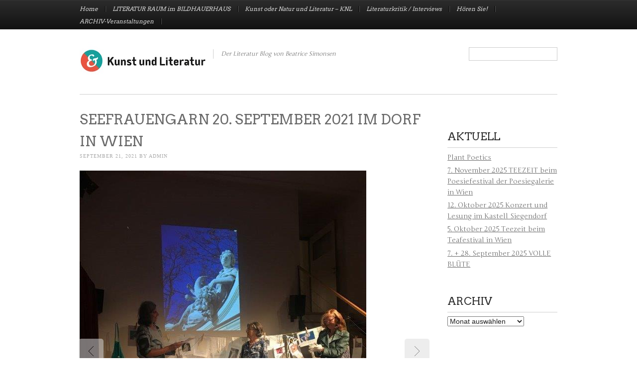

--- FILE ---
content_type: text/html; charset=UTF-8
request_url: https://www.kunstundliteratur.at/veranstaltungen/seefrauengarn-20-september-2021-im-dorf/
body_size: 11079
content:
<!DOCTYPE html>
<html lang="de">
<head>
<meta charset="UTF-8" />
<meta name="viewport" content="width=device-width" />
<title>Seefrauengarn 20. September 2021 im Dorf in Wien | Kunst und Literatur</title>
<link rel="profile" href="http://gmpg.org/xfn/11" />
<link rel="pingback" href="https://www.kunstundliteratur.at/xmlrpc.php" />

<!--[if lt IE 9]>
<script src="https://www.kunstundliteratur.at/wp-content/themes/reportage/js/html5.js" type="text/javascript"></script>
<![endif]-->

<meta name='robots' content='max-image-preview:large' />
<link rel='dns-prefetch' href='//fonts.googleapis.com' />
<link rel="alternate" type="application/rss+xml" title="Kunst und Literatur &raquo; Feed" href="https://www.kunstundliteratur.at/feed/" />
<link rel="alternate" type="application/rss+xml" title="Kunst und Literatur &raquo; Kommentar-Feed" href="https://www.kunstundliteratur.at/comments/feed/" />
<link rel="alternate" title="oEmbed (JSON)" type="application/json+oembed" href="https://www.kunstundliteratur.at/wp-json/oembed/1.0/embed?url=https%3A%2F%2Fwww.kunstundliteratur.at%2Fveranstaltungen%2Fseefrauengarn-20-september-2021-im-dorf%2F" />
<link rel="alternate" title="oEmbed (XML)" type="text/xml+oembed" href="https://www.kunstundliteratur.at/wp-json/oembed/1.0/embed?url=https%3A%2F%2Fwww.kunstundliteratur.at%2Fveranstaltungen%2Fseefrauengarn-20-september-2021-im-dorf%2F&#038;format=xml" />
<style id='wp-img-auto-sizes-contain-inline-css' type='text/css'>
img:is([sizes=auto i],[sizes^="auto," i]){contain-intrinsic-size:3000px 1500px}
/*# sourceURL=wp-img-auto-sizes-contain-inline-css */
</style>
<link rel='stylesheet' id='jqueri_ui-css' href='https://www.kunstundliteratur.at/wp-content/plugins/player/js/jquery-ui.css?ver=6.9' type='text/css' media='all' />
<style id='wp-emoji-styles-inline-css' type='text/css'>

	img.wp-smiley, img.emoji {
		display: inline !important;
		border: none !important;
		box-shadow: none !important;
		height: 1em !important;
		width: 1em !important;
		margin: 0 0.07em !important;
		vertical-align: -0.1em !important;
		background: none !important;
		padding: 0 !important;
	}
/*# sourceURL=wp-emoji-styles-inline-css */
</style>
<style id='wp-block-library-inline-css' type='text/css'>
:root{--wp-block-synced-color:#7a00df;--wp-block-synced-color--rgb:122,0,223;--wp-bound-block-color:var(--wp-block-synced-color);--wp-editor-canvas-background:#ddd;--wp-admin-theme-color:#007cba;--wp-admin-theme-color--rgb:0,124,186;--wp-admin-theme-color-darker-10:#006ba1;--wp-admin-theme-color-darker-10--rgb:0,107,160.5;--wp-admin-theme-color-darker-20:#005a87;--wp-admin-theme-color-darker-20--rgb:0,90,135;--wp-admin-border-width-focus:2px}@media (min-resolution:192dpi){:root{--wp-admin-border-width-focus:1.5px}}.wp-element-button{cursor:pointer}:root .has-very-light-gray-background-color{background-color:#eee}:root .has-very-dark-gray-background-color{background-color:#313131}:root .has-very-light-gray-color{color:#eee}:root .has-very-dark-gray-color{color:#313131}:root .has-vivid-green-cyan-to-vivid-cyan-blue-gradient-background{background:linear-gradient(135deg,#00d084,#0693e3)}:root .has-purple-crush-gradient-background{background:linear-gradient(135deg,#34e2e4,#4721fb 50%,#ab1dfe)}:root .has-hazy-dawn-gradient-background{background:linear-gradient(135deg,#faaca8,#dad0ec)}:root .has-subdued-olive-gradient-background{background:linear-gradient(135deg,#fafae1,#67a671)}:root .has-atomic-cream-gradient-background{background:linear-gradient(135deg,#fdd79a,#004a59)}:root .has-nightshade-gradient-background{background:linear-gradient(135deg,#330968,#31cdcf)}:root .has-midnight-gradient-background{background:linear-gradient(135deg,#020381,#2874fc)}:root{--wp--preset--font-size--normal:16px;--wp--preset--font-size--huge:42px}.has-regular-font-size{font-size:1em}.has-larger-font-size{font-size:2.625em}.has-normal-font-size{font-size:var(--wp--preset--font-size--normal)}.has-huge-font-size{font-size:var(--wp--preset--font-size--huge)}.has-text-align-center{text-align:center}.has-text-align-left{text-align:left}.has-text-align-right{text-align:right}.has-fit-text{white-space:nowrap!important}#end-resizable-editor-section{display:none}.aligncenter{clear:both}.items-justified-left{justify-content:flex-start}.items-justified-center{justify-content:center}.items-justified-right{justify-content:flex-end}.items-justified-space-between{justify-content:space-between}.screen-reader-text{border:0;clip-path:inset(50%);height:1px;margin:-1px;overflow:hidden;padding:0;position:absolute;width:1px;word-wrap:normal!important}.screen-reader-text:focus{background-color:#ddd;clip-path:none;color:#444;display:block;font-size:1em;height:auto;left:5px;line-height:normal;padding:15px 23px 14px;text-decoration:none;top:5px;width:auto;z-index:100000}html :where(.has-border-color){border-style:solid}html :where([style*=border-top-color]){border-top-style:solid}html :where([style*=border-right-color]){border-right-style:solid}html :where([style*=border-bottom-color]){border-bottom-style:solid}html :where([style*=border-left-color]){border-left-style:solid}html :where([style*=border-width]){border-style:solid}html :where([style*=border-top-width]){border-top-style:solid}html :where([style*=border-right-width]){border-right-style:solid}html :where([style*=border-bottom-width]){border-bottom-style:solid}html :where([style*=border-left-width]){border-left-style:solid}html :where(img[class*=wp-image-]){height:auto;max-width:100%}:where(figure){margin:0 0 1em}html :where(.is-position-sticky){--wp-admin--admin-bar--position-offset:var(--wp-admin--admin-bar--height,0px)}@media screen and (max-width:600px){html :where(.is-position-sticky){--wp-admin--admin-bar--position-offset:0px}}

/*# sourceURL=wp-block-library-inline-css */
</style><style id='global-styles-inline-css' type='text/css'>
:root{--wp--preset--aspect-ratio--square: 1;--wp--preset--aspect-ratio--4-3: 4/3;--wp--preset--aspect-ratio--3-4: 3/4;--wp--preset--aspect-ratio--3-2: 3/2;--wp--preset--aspect-ratio--2-3: 2/3;--wp--preset--aspect-ratio--16-9: 16/9;--wp--preset--aspect-ratio--9-16: 9/16;--wp--preset--color--black: #000000;--wp--preset--color--cyan-bluish-gray: #abb8c3;--wp--preset--color--white: #ffffff;--wp--preset--color--pale-pink: #f78da7;--wp--preset--color--vivid-red: #cf2e2e;--wp--preset--color--luminous-vivid-orange: #ff6900;--wp--preset--color--luminous-vivid-amber: #fcb900;--wp--preset--color--light-green-cyan: #7bdcb5;--wp--preset--color--vivid-green-cyan: #00d084;--wp--preset--color--pale-cyan-blue: #8ed1fc;--wp--preset--color--vivid-cyan-blue: #0693e3;--wp--preset--color--vivid-purple: #9b51e0;--wp--preset--gradient--vivid-cyan-blue-to-vivid-purple: linear-gradient(135deg,rgb(6,147,227) 0%,rgb(155,81,224) 100%);--wp--preset--gradient--light-green-cyan-to-vivid-green-cyan: linear-gradient(135deg,rgb(122,220,180) 0%,rgb(0,208,130) 100%);--wp--preset--gradient--luminous-vivid-amber-to-luminous-vivid-orange: linear-gradient(135deg,rgb(252,185,0) 0%,rgb(255,105,0) 100%);--wp--preset--gradient--luminous-vivid-orange-to-vivid-red: linear-gradient(135deg,rgb(255,105,0) 0%,rgb(207,46,46) 100%);--wp--preset--gradient--very-light-gray-to-cyan-bluish-gray: linear-gradient(135deg,rgb(238,238,238) 0%,rgb(169,184,195) 100%);--wp--preset--gradient--cool-to-warm-spectrum: linear-gradient(135deg,rgb(74,234,220) 0%,rgb(151,120,209) 20%,rgb(207,42,186) 40%,rgb(238,44,130) 60%,rgb(251,105,98) 80%,rgb(254,248,76) 100%);--wp--preset--gradient--blush-light-purple: linear-gradient(135deg,rgb(255,206,236) 0%,rgb(152,150,240) 100%);--wp--preset--gradient--blush-bordeaux: linear-gradient(135deg,rgb(254,205,165) 0%,rgb(254,45,45) 50%,rgb(107,0,62) 100%);--wp--preset--gradient--luminous-dusk: linear-gradient(135deg,rgb(255,203,112) 0%,rgb(199,81,192) 50%,rgb(65,88,208) 100%);--wp--preset--gradient--pale-ocean: linear-gradient(135deg,rgb(255,245,203) 0%,rgb(182,227,212) 50%,rgb(51,167,181) 100%);--wp--preset--gradient--electric-grass: linear-gradient(135deg,rgb(202,248,128) 0%,rgb(113,206,126) 100%);--wp--preset--gradient--midnight: linear-gradient(135deg,rgb(2,3,129) 0%,rgb(40,116,252) 100%);--wp--preset--font-size--small: 13px;--wp--preset--font-size--medium: 20px;--wp--preset--font-size--large: 36px;--wp--preset--font-size--x-large: 42px;--wp--preset--spacing--20: 0.44rem;--wp--preset--spacing--30: 0.67rem;--wp--preset--spacing--40: 1rem;--wp--preset--spacing--50: 1.5rem;--wp--preset--spacing--60: 2.25rem;--wp--preset--spacing--70: 3.38rem;--wp--preset--spacing--80: 5.06rem;--wp--preset--shadow--natural: 6px 6px 9px rgba(0, 0, 0, 0.2);--wp--preset--shadow--deep: 12px 12px 50px rgba(0, 0, 0, 0.4);--wp--preset--shadow--sharp: 6px 6px 0px rgba(0, 0, 0, 0.2);--wp--preset--shadow--outlined: 6px 6px 0px -3px rgb(255, 255, 255), 6px 6px rgb(0, 0, 0);--wp--preset--shadow--crisp: 6px 6px 0px rgb(0, 0, 0);}:where(.is-layout-flex){gap: 0.5em;}:where(.is-layout-grid){gap: 0.5em;}body .is-layout-flex{display: flex;}.is-layout-flex{flex-wrap: wrap;align-items: center;}.is-layout-flex > :is(*, div){margin: 0;}body .is-layout-grid{display: grid;}.is-layout-grid > :is(*, div){margin: 0;}:where(.wp-block-columns.is-layout-flex){gap: 2em;}:where(.wp-block-columns.is-layout-grid){gap: 2em;}:where(.wp-block-post-template.is-layout-flex){gap: 1.25em;}:where(.wp-block-post-template.is-layout-grid){gap: 1.25em;}.has-black-color{color: var(--wp--preset--color--black) !important;}.has-cyan-bluish-gray-color{color: var(--wp--preset--color--cyan-bluish-gray) !important;}.has-white-color{color: var(--wp--preset--color--white) !important;}.has-pale-pink-color{color: var(--wp--preset--color--pale-pink) !important;}.has-vivid-red-color{color: var(--wp--preset--color--vivid-red) !important;}.has-luminous-vivid-orange-color{color: var(--wp--preset--color--luminous-vivid-orange) !important;}.has-luminous-vivid-amber-color{color: var(--wp--preset--color--luminous-vivid-amber) !important;}.has-light-green-cyan-color{color: var(--wp--preset--color--light-green-cyan) !important;}.has-vivid-green-cyan-color{color: var(--wp--preset--color--vivid-green-cyan) !important;}.has-pale-cyan-blue-color{color: var(--wp--preset--color--pale-cyan-blue) !important;}.has-vivid-cyan-blue-color{color: var(--wp--preset--color--vivid-cyan-blue) !important;}.has-vivid-purple-color{color: var(--wp--preset--color--vivid-purple) !important;}.has-black-background-color{background-color: var(--wp--preset--color--black) !important;}.has-cyan-bluish-gray-background-color{background-color: var(--wp--preset--color--cyan-bluish-gray) !important;}.has-white-background-color{background-color: var(--wp--preset--color--white) !important;}.has-pale-pink-background-color{background-color: var(--wp--preset--color--pale-pink) !important;}.has-vivid-red-background-color{background-color: var(--wp--preset--color--vivid-red) !important;}.has-luminous-vivid-orange-background-color{background-color: var(--wp--preset--color--luminous-vivid-orange) !important;}.has-luminous-vivid-amber-background-color{background-color: var(--wp--preset--color--luminous-vivid-amber) !important;}.has-light-green-cyan-background-color{background-color: var(--wp--preset--color--light-green-cyan) !important;}.has-vivid-green-cyan-background-color{background-color: var(--wp--preset--color--vivid-green-cyan) !important;}.has-pale-cyan-blue-background-color{background-color: var(--wp--preset--color--pale-cyan-blue) !important;}.has-vivid-cyan-blue-background-color{background-color: var(--wp--preset--color--vivid-cyan-blue) !important;}.has-vivid-purple-background-color{background-color: var(--wp--preset--color--vivid-purple) !important;}.has-black-border-color{border-color: var(--wp--preset--color--black) !important;}.has-cyan-bluish-gray-border-color{border-color: var(--wp--preset--color--cyan-bluish-gray) !important;}.has-white-border-color{border-color: var(--wp--preset--color--white) !important;}.has-pale-pink-border-color{border-color: var(--wp--preset--color--pale-pink) !important;}.has-vivid-red-border-color{border-color: var(--wp--preset--color--vivid-red) !important;}.has-luminous-vivid-orange-border-color{border-color: var(--wp--preset--color--luminous-vivid-orange) !important;}.has-luminous-vivid-amber-border-color{border-color: var(--wp--preset--color--luminous-vivid-amber) !important;}.has-light-green-cyan-border-color{border-color: var(--wp--preset--color--light-green-cyan) !important;}.has-vivid-green-cyan-border-color{border-color: var(--wp--preset--color--vivid-green-cyan) !important;}.has-pale-cyan-blue-border-color{border-color: var(--wp--preset--color--pale-cyan-blue) !important;}.has-vivid-cyan-blue-border-color{border-color: var(--wp--preset--color--vivid-cyan-blue) !important;}.has-vivid-purple-border-color{border-color: var(--wp--preset--color--vivid-purple) !important;}.has-vivid-cyan-blue-to-vivid-purple-gradient-background{background: var(--wp--preset--gradient--vivid-cyan-blue-to-vivid-purple) !important;}.has-light-green-cyan-to-vivid-green-cyan-gradient-background{background: var(--wp--preset--gradient--light-green-cyan-to-vivid-green-cyan) !important;}.has-luminous-vivid-amber-to-luminous-vivid-orange-gradient-background{background: var(--wp--preset--gradient--luminous-vivid-amber-to-luminous-vivid-orange) !important;}.has-luminous-vivid-orange-to-vivid-red-gradient-background{background: var(--wp--preset--gradient--luminous-vivid-orange-to-vivid-red) !important;}.has-very-light-gray-to-cyan-bluish-gray-gradient-background{background: var(--wp--preset--gradient--very-light-gray-to-cyan-bluish-gray) !important;}.has-cool-to-warm-spectrum-gradient-background{background: var(--wp--preset--gradient--cool-to-warm-spectrum) !important;}.has-blush-light-purple-gradient-background{background: var(--wp--preset--gradient--blush-light-purple) !important;}.has-blush-bordeaux-gradient-background{background: var(--wp--preset--gradient--blush-bordeaux) !important;}.has-luminous-dusk-gradient-background{background: var(--wp--preset--gradient--luminous-dusk) !important;}.has-pale-ocean-gradient-background{background: var(--wp--preset--gradient--pale-ocean) !important;}.has-electric-grass-gradient-background{background: var(--wp--preset--gradient--electric-grass) !important;}.has-midnight-gradient-background{background: var(--wp--preset--gradient--midnight) !important;}.has-small-font-size{font-size: var(--wp--preset--font-size--small) !important;}.has-medium-font-size{font-size: var(--wp--preset--font-size--medium) !important;}.has-large-font-size{font-size: var(--wp--preset--font-size--large) !important;}.has-x-large-font-size{font-size: var(--wp--preset--font-size--x-large) !important;}
/*# sourceURL=global-styles-inline-css */
</style>

<style id='classic-theme-styles-inline-css' type='text/css'>
/*! This file is auto-generated */
.wp-block-button__link{color:#fff;background-color:#32373c;border-radius:9999px;box-shadow:none;text-decoration:none;padding:calc(.667em + 2px) calc(1.333em + 2px);font-size:1.125em}.wp-block-file__button{background:#32373c;color:#fff;text-decoration:none}
/*# sourceURL=/wp-includes/css/classic-themes.min.css */
</style>
<link rel='stylesheet' id='style-css' href='https://www.kunstundliteratur.at/wp-content/themes/reportage/style.css?ver=6.9' type='text/css' media='all' />
<link rel='stylesheet' id='flexslider-css' href='https://www.kunstundliteratur.at/wp-content/themes/reportage/js/flexSlider/flexslider.css?ver=6.9' type='text/css' media='all' />
<link rel='stylesheet' id='reportage-google-fonts-css' href='https://fonts.googleapis.com/css?family=Arvo%7CJunge&#038;ver=6.9' type='text/css' media='all' />
<link rel='stylesheet' id='alt-style-css' href='https://www.kunstundliteratur.at/wp-content/themes/reportage/css/clean.css?ver=6.9' type='text/css' media='all' />
<script type="text/javascript" src="https://www.kunstundliteratur.at/wp-includes/js/jquery/jquery.min.js?ver=3.7.1" id="jquery-core-js"></script>
<script type="text/javascript" src="https://www.kunstundliteratur.at/wp-includes/js/jquery/jquery-migrate.min.js?ver=3.4.1" id="jquery-migrate-js"></script>
<script type="text/javascript" src="https://www.kunstundliteratur.at/wp-content/plugins/player/js/jquery-ui.min.js?ver=6.9" id="jquery-ui-js"></script>
<script type="text/javascript" src="https://www.kunstundliteratur.at/wp-content/plugins/player/js/jquery.transit.js?ver=6.9" id="transit-js"></script>
<script type="text/javascript" src="https://www.kunstundliteratur.at/wp-content/plugins/player/js/flash_detect.js?ver=6.9" id="flsh_detect-js"></script>
<script type="text/javascript" src="https://www.kunstundliteratur.at/wp-content/themes/reportage/js/flexSlider/jquery.flexslider-min.js?ver=1.0" id="flexslider-js"></script>
<script type="text/javascript" src="https://www.kunstundliteratur.at/wp-content/themes/reportage/js/flexSlider/flex_js.js?ver=1.0" id="flex_js-js"></script>
<script type="text/javascript" src="https://www.kunstundliteratur.at/wp-content/themes/reportage/js/scripts.js?ver=1.0" id="reportage_scripts-js"></script>
<link rel="https://api.w.org/" href="https://www.kunstundliteratur.at/wp-json/" /><link rel="alternate" title="JSON" type="application/json" href="https://www.kunstundliteratur.at/wp-json/wp/v2/posts/4175" /><link rel="EditURI" type="application/rsd+xml" title="RSD" href="https://www.kunstundliteratur.at/xmlrpc.php?rsd" />
<meta name="generator" content="WordPress 6.9" />
<link rel="canonical" href="https://www.kunstundliteratur.at/veranstaltungen/seefrauengarn-20-september-2021-im-dorf/" />
<link rel='shortlink' href='https://www.kunstundliteratur.at/?p=4175' />
<style>.cpm-map img{ max-width: none !important;box-shadow:none !important;}</style><!-- BeginHeader --><style type="text/css">h1, h2, h3, h4, h5, h6, ul.menu li a { font-family: 'Arvo'; }body, p, textarea, input, h2.site-description { font-family: 'Junge'; }</style><!-- EndHeader --><meta name="ps_configurator" content="thmNm=Reportage;thmVsn=1.0.6;thmFmly=reportage;hd_bgn=BeginHeader;hd_end=EndHeader;ft_bgn=BeginFooter;ft_end=EndFooter;scptInc=https://ajax.googleapis.com/ajax/libs/jquery/1.7.2/jquery.min.js;scptInc=//html5shiv.googlecode.com/svn/trunk/html5.js;scptInc=https://www.kunstundliteratur.at/wp-content/themes/reportage/js/small-menu.js;lnkInc=https://www.kunstundliteratur.at/wp-content/themes/reportage/style.css;lnkInc=https://www.kunstundliteratur.at/wp-content/themes/reportage/css/clean.css" />
<style type="text/css" id="custom-background-css">
body.custom-background { background-color: #ffffff; }
</style>
	</head>

<body class="wp-singular post-template-default single single-post postid-4175 single-format-gallery custom-background wp-theme-reportage browser-chrome single-author has-sidebar">
<!-- BeginHeader -->
<div id="menu-wrap">
	<div id="main-menu" class="container">
		<nav role="navigation" class="site-navigation main-navigation">
			<h1 class="assistive-text">Menu</h1>
			<div class="assistive-text skip-link"><a href="#content" title="Skip to content">Skip to content</a></div>

			<div class="menu-top-menue-container"><ul id="menu-top-menue" class="menu"><li id="menu-item-103" class="menu-item menu-item-type-post_type menu-item-object-page menu-item-103"><a href="https://www.kunstundliteratur.at/home/">Home</a></li>
<li id="menu-item-25" class="menu-item menu-item-type-post_type menu-item-object-page menu-item-25"><a href="https://www.kunstundliteratur.at/literatur-raum-im-bildhauerhaus/">LITERATUR RAUM im BILDHAUERHAUS</a></li>
<li id="menu-item-27" class="menu-item menu-item-type-post_type menu-item-object-page menu-item-27"><a href="https://www.kunstundliteratur.at/knl/">Kunst oder Natur und Literatur &#8211; KNL</a></li>
<li id="menu-item-26" class="menu-item menu-item-type-post_type menu-item-object-page menu-item-26"><a href="https://www.kunstundliteratur.at/literaturkritik/">Literaturkritik / Interviews</a></li>
<li id="menu-item-107" class="menu-item menu-item-type-post_type menu-item-object-page menu-item-107"><a href="https://www.kunstundliteratur.at/links/">Hören Sie!</a></li>
<li id="menu-item-1742" class="menu-item menu-item-type-post_type menu-item-object-page menu-item-1742"><a href="https://www.kunstundliteratur.at/archiv-2/">ARCHIV-Veranstaltungen</a></li>
</ul></div>		</nav>
	</div>
</div>
<div id="page" class="hfeed site container">
		<header id="masthead" class="site-header" role="banner">
		<hgroup>
				<h1 class="site-title">
					<a href="https://www.kunstundliteratur.at/" title="Kunst und Literatur" rel="home">
				    					    	<img class="sitetitle" src="http://www.kunstundliteratur.at/wp-content/uploads/2017/03/Log-Beschn-Kopie2.jpg" alt="Kunst und Literatur" />
				    				    	</a>
			    </h1>
				<h2 id="tagline" class="site-description">Der Literatur Blog von Beatrice Simonsen</h2>
								<div id="searchbar">
            			<form method="get" id="searchform" action="https://www.kunstundliteratur.at/" role="search">
		<label for="s" class="assistive-text">Search</label>
		<input type="text" class="field" name="s" id="s"  />
		<input type="submit" class="submit" name="submit" id="searchsubmit" value="Search" />
	</form>
        		</div>
			<div class="clear"></div>
		</hgroup>

	</header><!-- #masthead .site-header -->

	<div id="main">
	<!-- EndHeader -->	<div id="primary" class="site-content">
		<div id="content" role="main">
			
				<article id="post-4175" class="post-4175 post type-post status-publish format-gallery has-post-thumbnail hentry category-veranstaltungen post_format-post-format-gallery">
	<header class="entry-header">
		<h1 class="entry-title"><a href="https://www.kunstundliteratur.at/veranstaltungen/seefrauengarn-20-september-2021-im-dorf/" title="Permalink to Seefrauengarn 20. September 2021 im Dorf in Wien" rel="bookmark">Seefrauengarn 20. September 2021 im Dorf in Wien</a></h1>

					<div class="entry-meta">
				<a href="https://www.kunstundliteratur.at/veranstaltungen/seefrauengarn-20-september-2021-im-dorf/" title="2:45 p.m." rel="bookmark"><time class="entry-date" datetime="2021-09-21T14:45:32+00:00" pubdate>September 21, 2021</time></a><span class="byline"> by <span class="author vcard"><a class="url fn n" href="https://www.kunstundliteratur.at/author/admin/" title="View all posts by admin" rel="author">admin</a></span></span>			</div><!-- .entry-meta -->
			</header><!-- .entry-header -->
	<div class="post-format-content">
			
	</div><!-- .post-format-content -->

		<div class="entry-content">
		
			<style type='text/css'>
				#gallery-1 {
					margin: auto;
				}
				#gallery-1 .gallery-item {
					float: left;
					margin-top: 10px;
					text-align: center;
					width: 33%;
				}
				#gallery-1 img {
					border: 2px solid #cfcfcf;
				}
				#gallery-1 .gallery-caption {
					margin-left: 0;
				}
			</style>
			<!-- see gallery_shortcode() in wp-includes/media.php -->
		<div id='gallery-1' class='gallery gpp-gallery flexslider galleryid-4175 gallery-columns-3 gallery-size-large'><ul class='slides'><li><a href='https://www.kunstundliteratur.at/veranstaltungen/seefrauengarn-20-september-2021-im-dorf/attachment/img-20210921-wa0011/#main'><img fetchpriority="high" decoding="async" width="576" height="768" src="https://www.kunstundliteratur.at/wp-content/uploads/2021/10/IMG-20210921-WA0011.jpg" class="attachment-large size-large" alt="" /></a></li><li><a href='https://www.kunstundliteratur.at/veranstaltungen/seefrauengarn-20-september-2021-im-dorf/attachment/img-20210921-wa0000/#main'><img decoding="async" width="552" height="768" src="https://www.kunstundliteratur.at/wp-content/uploads/2021/10/IMG-20210921-WA0000.jpg" class="attachment-large size-large" alt="" /></a></li><li><a href='https://www.kunstundliteratur.at/veranstaltungen/seefrauengarn-20-september-2021-im-dorf/attachment/6/#main'><img decoding="async" width="576" height="768" src="https://www.kunstundliteratur.at/wp-content/uploads/2021/10/6.jpg" class="attachment-large size-large" alt="" /></a></li><li><a href='https://www.kunstundliteratur.at/veranstaltungen/seefrauengarn-20-september-2021-im-dorf/attachment/5/#main'><img loading="lazy" decoding="async" width="576" height="768" src="https://www.kunstundliteratur.at/wp-content/uploads/2021/10/5.jpg" class="attachment-large size-large" alt="" /></a></li><li><a href='https://www.kunstundliteratur.at/veranstaltungen/seefrauengarn-20-september-2021-im-dorf/attachment/4/#main'><img loading="lazy" decoding="async" width="576" height="768" src="https://www.kunstundliteratur.at/wp-content/uploads/2021/10/4.jpg" class="attachment-large size-large" alt="" /></a></li><li><a href='https://www.kunstundliteratur.at/veranstaltungen/seefrauengarn-20-september-2021-im-dorf/attachment/3/#main'><img loading="lazy" decoding="async" width="576" height="768" src="https://www.kunstundliteratur.at/wp-content/uploads/2021/10/3.jpg" class="attachment-large size-large" alt="" /></a></li><li><a href='https://www.kunstundliteratur.at/veranstaltungen/seefrauengarn-20-september-2021-im-dorf/attachment/2/#main'><img loading="lazy" decoding="async" width="590" height="768" src="https://www.kunstundliteratur.at/wp-content/uploads/2021/10/2.jpg" class="attachment-large size-large" alt="" /></a></li></ul> <!-- .slides --></div>

<p><strong>Seefrauengarn-Manifest</strong></p>
<p>Spinnst du? Oh ja – immer wieder!</p>
<p>In der Autokorrektur verselbständigen sich die Worte,<br />
aus dem Ort Seebarn wird Seegarn und diese Wortverwandlung<br />
entwickelt ihren eigenen Zauber.</p>
<p>Aus Frauengruppe wird <em>grauenfruppe</em> und auch sie beginnt zu spinnen…</p>
<p>Wir garnen und zwirnen<br />
legen Fäden in allen Farben<br />
in Labyrinthe und wieder heraus<br />
wider die zweifelhaften Heldenerzählungen</p>
<p>&#8230; Seefrauen – das jung lassen wir weg.<br />
Wir sind junge und alte, verdiente Seeheldinnen,<br />
sind zur See gefahren, in Teichen und Meeren geschwommen,<br />
sind aus dem Netz der Meinungen ausgebrochen.<br />
Wir knüpfen ein neues Netz miteinander, untereinander,<br />
laden ein zum Vernetzen:<br />
Seefrauen aller Meere! Schwimmt und vereinigt euch<br />
zu neuen Möglichkeiten! Bildet Kollektive!<br />
Schaut über den Horizont, streckt die Hände aus<br />
nach denen, die gegen das Untergehen kämpfen &#8230;<br />
nach denen, die ihrer Unsichtbarkeit entrinnen, die sich zeigen wollen, die anknüpfen am Seefrauengarn, weiter weben wollen am Stoff, an dem Frauen-Generationen gewebt haben, ihn sich neu zuschneiden, umschneidern, anpassen, anverwandeln, weiterwickeln und entwickeln<br />
die assoziieren, montieren und monieren</p>
<p>Lasst euch umgarnen und verweben, vernetzen und verbinden<br />
mit barn und garn und fruppen und gruppen</p>
<p><em>von</em></p>
<p><em>Brigitta Höpler, der Raumgeberin und Stadtverknüpferin</em><br />
<em>Karin Seidner, der grauenfruppe- und Seefrauenwerkerin</em><br />
<em>Beatrice Simonsen, der Stadt- und Landwirkerin</em></p>
<p>anlässlich von:</p>
<p><b>BILDET KOLLEKTIVE! </b></p>
<p>Anlässlich 25 Jahre <i>grauenfruppe </i>(www.grauenfruppe.at) texte und literarische performances von seriös bis skandalös seit 1995</p>
<p><b>Ort: Das DORF </b>Obere Viaduktgasse 2/1, 1030 Wien www.dasdorf.at</p>
<p>daniela beuren, elke papp, karin seidner, martina sinowatz performen zusammen und in weiteren kollektiven.</p>
<p>In den 25 Jahren ihres Bestehens hat die <i>grauenfruppe </i>auf vielfältige Weise zum Kulturleben über Wien und Österreich hinaus beigetragen: zum einen durch ihre assoziativen Textmontagen auf Papier, im Netz und als Performances. Zum anderen mit dem künstlerisch-kulinarischen Artbite Salon und der Lesereihe „Dichtung und Krankheit – ein Befund. Über das Medizinische in der Literatur“ sowie der Collage.Zeitschrift kunstfe ler, die in ihrem Umfeld entstanden sind. Zur Feier des Jubiläums treten die vier Autorinnen/Perfomerinnen an zwei Abenden auch in anderen Kollektiven auf, die sich der grauenfruppe und ihrem Prinzip der assoziativen Montage in Wort und Aktion verbunden fühlen.</p>
<p><b>9.9.2021 </b></p>
<p><b>Patchwork </b>mit Jean Almeida, dan*ela beuren, Sylvia Petter „Eyes on – Hands off/Augen auf – Hände weg“<br />
<b>TiSi-Papp</b>: Tineda, Siko und Elke Papp „Wir gurgeln alles“</p>
<p><b>20.9.2021</b></p>
<p><b>„Seefrauen-Garn“ </b>mit Brigitta Höpler, Karin Seidner, Beatrice Simonsen</p>
<p>Im Unterschied zum prahlerischen Seemannsgarn spinnen drei Autor_innen ihr Seefrauengarn mit ernsthaften feministischen Texten. Abenteuerliche Inhalte, die üblicherweise Männern zugeordnet werden, werden nun den Frauen zugeschrieben, ohne dass Übertreibung notwendig wird. In der männlich dominierten Geschichtsschreibung festgefahrene Frauenbilder werden umgedreht, durchgeschüttelt, auf den Kopf gestellt und neu interpretiert. Die vielen Frauen-Bilder, die uns umgeben, werden aus ihrem Alltag herausgelöst und neu kontextualisiert.<br />
Die Autor_innen erfinden neue literarische Interpretationen zu jenen Bildern, denen zuvor nichts als sinnentleerte, bloße Weiblichkeit zugeschrieben wurde. Ziel ist es, historisch fixierte Klischees aufzubrechen und die Zuhörer_innen in neue gedankliche Zugänge zum gelebten Alltag von Frauen einzuspinnen.</p>
<p><b>Nicht für immer </b>mit Michaela Hinterleitner, Ilse Kilic, Martina Sinowatz präsentiert: „Nicht für immer“</p>
<p><b>Weitere Programmpunkte: </b>Ausschnitte aus früheren <i>grauenfruppe</i>-Programmen, Videobeiträge von Lisa Rosenblatt u. a., Petra Paterno (Wiener Zeitung) interviewt die grauenfruppe … Zwei abwechslungsreiche Abende sind garantiert. Lassen Sie sich überraschen! <i>Eintritt frei </i>Veranstaltungen der Grazer Autorinnen Autorenversammlung in Kooperation mit dem Verein Artelier, gefördert von der Kulturkommission der Bezirksvertretung für den 3. Bezirk</p>
<p><em>© Fotos: Brigitta Höpler (Beitragsbild), Sonja Knoll und Dirk Simonsen</em></p>
<p>&nbsp;</p>
			</div><!-- .entry-content -->
	
	<footer class="entry-meta">
								<span class="cat-links">
				<a href="https://www.kunstundliteratur.at/category/veranstaltungen/" rel="category tag">Veranstaltungen</a>			</span>
			
					
		
			</footer><!-- #entry-meta -->
</article><!-- #post-4175 -->

					<nav role="navigation" id="nav-below" class="site-navigation post-navigation">
		<h1 class="assistive-text">Post navigation</h1>

	
		<div class="nav-previous"><a href="https://www.kunstundliteratur.at/kunst-und-literatur/licht-der-menschheit/" rel="prev"><span class="meta-nav">&larr;</span> Lichtobjekte und Literatur St.Margarethen 28.August 2021</a></div>		<div class="nav-next"><a href="https://www.kunstundliteratur.at/veranstaltungen/saitenspiel/" rel="next">SAITENSPIEL in Siegendorf 9.OKTOBER 2021 <span class="meta-nav">&rarr;</span></a></div>
	
	</nav><!-- #nav-below -->
	
				
			
		</div><!-- #content -->
	</div><!-- #primary .site-content -->

					<section id="secondary" class="widget-area" role="complementary">
			<aside id="sidebar" class="widget">
				
		<aside id="recent-posts-2" class="widget widget_recent_entries">
		<h3 class="widget-title">Aktuell</h3>
		<ul>
											<li>
					<a href="https://www.kunstundliteratur.at/kunst-und-literatur/plant-poetics/">Plant Poetics</a>
									</li>
											<li>
					<a href="https://www.kunstundliteratur.at/veranstaltungen/7-november-2025-teezeit-beim-poesiefestival-der-poesiegalerie-in-wien/">7. November 2025 TEEZEIT beim Poesiefestival der Poesiegalerie in Wien</a>
									</li>
											<li>
					<a href="https://www.kunstundliteratur.at/kunst-und-literatur/12-oktober-2025-konzert-und-lesung-im-kastell-siegendorf/">12. Oktober 2025 Konzert und Lesung im Kastell Siegendorf</a>
									</li>
											<li>
					<a href="https://www.kunstundliteratur.at/veranstaltungen/5-oktober-2025-teezeit-beim-teafestival-in-wien/">5. Oktober 2025 Teezeit beim Teafestival in Wien</a>
									</li>
											<li>
					<a href="https://www.kunstundliteratur.at/kunst-und-literatur/september-2025-volle-bluete/">7. + 28. September 2025 VOLLE BLÜTE</a>
									</li>
					</ul>

		</aside><aside id="archives-3" class="widget widget_archive"><h3 class="widget-title">Archiv</h3>		<label class="screen-reader-text" for="archives-dropdown-3">Archiv</label>
		<select id="archives-dropdown-3" name="archive-dropdown">
			
			<option value="">Monat auswählen</option>
				<option value='https://www.kunstundliteratur.at/2025/11/'> November 2025 &nbsp;(1)</option>
	<option value='https://www.kunstundliteratur.at/2025/10/'> Oktober 2025 &nbsp;(3)</option>
	<option value='https://www.kunstundliteratur.at/2025/07/'> Juli 2025 &nbsp;(2)</option>
	<option value='https://www.kunstundliteratur.at/2025/03/'> März 2025 &nbsp;(3)</option>
	<option value='https://www.kunstundliteratur.at/2024/12/'> Dezember 2024 &nbsp;(2)</option>
	<option value='https://www.kunstundliteratur.at/2024/09/'> September 2024 &nbsp;(1)</option>
	<option value='https://www.kunstundliteratur.at/2024/08/'> August 2024 &nbsp;(3)</option>
	<option value='https://www.kunstundliteratur.at/2024/05/'> Mai 2024 &nbsp;(1)</option>
	<option value='https://www.kunstundliteratur.at/2024/04/'> April 2024 &nbsp;(1)</option>
	<option value='https://www.kunstundliteratur.at/2024/03/'> März 2024 &nbsp;(3)</option>
	<option value='https://www.kunstundliteratur.at/2023/09/'> September 2023 &nbsp;(2)</option>
	<option value='https://www.kunstundliteratur.at/2023/08/'> August 2023 &nbsp;(1)</option>
	<option value='https://www.kunstundliteratur.at/2023/06/'> Juni 2023 &nbsp;(1)</option>
	<option value='https://www.kunstundliteratur.at/2023/05/'> Mai 2023 &nbsp;(1)</option>
	<option value='https://www.kunstundliteratur.at/2023/02/'> Februar 2023 &nbsp;(1)</option>
	<option value='https://www.kunstundliteratur.at/2022/06/'> Juni 2022 &nbsp;(2)</option>
	<option value='https://www.kunstundliteratur.at/2021/11/'> November 2021 &nbsp;(2)</option>
	<option value='https://www.kunstundliteratur.at/2021/09/'> September 2021 &nbsp;(2)</option>
	<option value='https://www.kunstundliteratur.at/2021/08/'> August 2021 &nbsp;(2)</option>
	<option value='https://www.kunstundliteratur.at/2021/03/'> März 2021 &nbsp;(1)</option>
	<option value='https://www.kunstundliteratur.at/2020/09/'> September 2020 &nbsp;(1)</option>
	<option value='https://www.kunstundliteratur.at/2020/08/'> August 2020 &nbsp;(1)</option>
	<option value='https://www.kunstundliteratur.at/2020/05/'> Mai 2020 &nbsp;(6)</option>
	<option value='https://www.kunstundliteratur.at/2020/04/'> April 2020 &nbsp;(1)</option>
	<option value='https://www.kunstundliteratur.at/2020/01/'> Januar 2020 &nbsp;(2)</option>
	<option value='https://www.kunstundliteratur.at/2019/08/'> August 2019 &nbsp;(1)</option>
	<option value='https://www.kunstundliteratur.at/2019/05/'> Mai 2019 &nbsp;(3)</option>
	<option value='https://www.kunstundliteratur.at/2019/02/'> Februar 2019 &nbsp;(2)</option>
	<option value='https://www.kunstundliteratur.at/2019/01/'> Januar 2019 &nbsp;(1)</option>
	<option value='https://www.kunstundliteratur.at/2018/11/'> November 2018 &nbsp;(1)</option>
	<option value='https://www.kunstundliteratur.at/2018/09/'> September 2018 &nbsp;(2)</option>
	<option value='https://www.kunstundliteratur.at/2018/08/'> August 2018 &nbsp;(1)</option>
	<option value='https://www.kunstundliteratur.at/2018/06/'> Juni 2018 &nbsp;(1)</option>
	<option value='https://www.kunstundliteratur.at/2018/05/'> Mai 2018 &nbsp;(1)</option>
	<option value='https://www.kunstundliteratur.at/2018/02/'> Februar 2018 &nbsp;(4)</option>
	<option value='https://www.kunstundliteratur.at/2017/12/'> Dezember 2017 &nbsp;(1)</option>
	<option value='https://www.kunstundliteratur.at/2017/10/'> Oktober 2017 &nbsp;(2)</option>
	<option value='https://www.kunstundliteratur.at/2017/08/'> August 2017 &nbsp;(1)</option>
	<option value='https://www.kunstundliteratur.at/2017/05/'> Mai 2017 &nbsp;(3)</option>
	<option value='https://www.kunstundliteratur.at/2017/04/'> April 2017 &nbsp;(3)</option>
	<option value='https://www.kunstundliteratur.at/2017/01/'> Januar 2017 &nbsp;(2)</option>
	<option value='https://www.kunstundliteratur.at/2016/11/'> November 2016 &nbsp;(1)</option>
	<option value='https://www.kunstundliteratur.at/2016/09/'> September 2016 &nbsp;(1)</option>
	<option value='https://www.kunstundliteratur.at/2016/06/'> Juni 2016 &nbsp;(1)</option>
	<option value='https://www.kunstundliteratur.at/2016/04/'> April 2016 &nbsp;(2)</option>
	<option value='https://www.kunstundliteratur.at/2016/01/'> Januar 2016 &nbsp;(2)</option>
	<option value='https://www.kunstundliteratur.at/2015/11/'> November 2015 &nbsp;(1)</option>
	<option value='https://www.kunstundliteratur.at/2015/09/'> September 2015 &nbsp;(1)</option>
	<option value='https://www.kunstundliteratur.at/2015/06/'> Juni 2015 &nbsp;(1)</option>
	<option value='https://www.kunstundliteratur.at/2015/04/'> April 2015 &nbsp;(3)</option>
	<option value='https://www.kunstundliteratur.at/2015/03/'> März 2015 &nbsp;(1)</option>
	<option value='https://www.kunstundliteratur.at/2014/09/'> September 2014 &nbsp;(1)</option>
	<option value='https://www.kunstundliteratur.at/2014/07/'> Juli 2014 &nbsp;(1)</option>
	<option value='https://www.kunstundliteratur.at/2014/04/'> April 2014 &nbsp;(1)</option>
	<option value='https://www.kunstundliteratur.at/2013/11/'> November 2013 &nbsp;(1)</option>
	<option value='https://www.kunstundliteratur.at/2013/09/'> September 2013 &nbsp;(1)</option>
	<option value='https://www.kunstundliteratur.at/2013/08/'> August 2013 &nbsp;(1)</option>
	<option value='https://www.kunstundliteratur.at/2013/04/'> April 2013 &nbsp;(1)</option>

		</select>

			<script type="text/javascript">
/* <![CDATA[ */

( ( dropdownId ) => {
	const dropdown = document.getElementById( dropdownId );
	function onSelectChange() {
		setTimeout( () => {
			if ( 'escape' === dropdown.dataset.lastkey ) {
				return;
			}
			if ( dropdown.value ) {
				document.location.href = dropdown.value;
			}
		}, 250 );
	}
	function onKeyUp( event ) {
		if ( 'Escape' === event.key ) {
			dropdown.dataset.lastkey = 'escape';
		} else {
			delete dropdown.dataset.lastkey;
		}
	}
	function onClick() {
		delete dropdown.dataset.lastkey;
	}
	dropdown.addEventListener( 'keyup', onKeyUp );
	dropdown.addEventListener( 'click', onClick );
	dropdown.addEventListener( 'change', onSelectChange );
})( "archives-dropdown-3" );

//# sourceURL=WP_Widget_Archives%3A%3Awidget
/* ]]> */
</script>
</aside>			</aside>
		</section><!-- #secondary .widget-area -->
			    <!-- BeginFooter -->
	</div><!-- #main -->
	</div><!-- #page .hfeed .site -->

	<div id="footer-wrap">

	<footer id="colophon" class="site-footer container" role="contentinfo">
        
		<div class="site-info">
						<a href="http://wordpress.org/" title="A Semantic Personal Publishing Platform" rel="generator">Powered by WordPress</a>
			<span class="sep"> | </span>
			Theme: <a href="http://graphpaperpress.com/themes/reportage/" title="Reportage WordPress Theme">Reportage</a> by <a href="http://graphpaperpress.com/" rel="designer">Graph Paper Press</a>.		</div><!-- .site-info -->
	</footer><!-- .site-footer .site-footer -->
	</div><!-- #footer-wrap -->
    <!-- EndFooter -->

<script type="speculationrules">
{"prefetch":[{"source":"document","where":{"and":[{"href_matches":"/*"},{"not":{"href_matches":["/wp-*.php","/wp-admin/*","/wp-content/uploads/*","/wp-content/*","/wp-content/plugins/*","/wp-content/themes/reportage/*","/*\\?(.+)"]}},{"not":{"selector_matches":"a[rel~=\"nofollow\"]"}},{"not":{"selector_matches":".no-prefetch, .no-prefetch a"}}]},"eagerness":"conservative"}]}
</script>
<script id="wp-emoji-settings" type="application/json">
{"baseUrl":"https://s.w.org/images/core/emoji/17.0.2/72x72/","ext":".png","svgUrl":"https://s.w.org/images/core/emoji/17.0.2/svg/","svgExt":".svg","source":{"concatemoji":"https://www.kunstundliteratur.at/wp-includes/js/wp-emoji-release.min.js?ver=6.9"}}
</script>
<script type="module">
/* <![CDATA[ */
/*! This file is auto-generated */
const a=JSON.parse(document.getElementById("wp-emoji-settings").textContent),o=(window._wpemojiSettings=a,"wpEmojiSettingsSupports"),s=["flag","emoji"];function i(e){try{var t={supportTests:e,timestamp:(new Date).valueOf()};sessionStorage.setItem(o,JSON.stringify(t))}catch(e){}}function c(e,t,n){e.clearRect(0,0,e.canvas.width,e.canvas.height),e.fillText(t,0,0);t=new Uint32Array(e.getImageData(0,0,e.canvas.width,e.canvas.height).data);e.clearRect(0,0,e.canvas.width,e.canvas.height),e.fillText(n,0,0);const a=new Uint32Array(e.getImageData(0,0,e.canvas.width,e.canvas.height).data);return t.every((e,t)=>e===a[t])}function p(e,t){e.clearRect(0,0,e.canvas.width,e.canvas.height),e.fillText(t,0,0);var n=e.getImageData(16,16,1,1);for(let e=0;e<n.data.length;e++)if(0!==n.data[e])return!1;return!0}function u(e,t,n,a){switch(t){case"flag":return n(e,"\ud83c\udff3\ufe0f\u200d\u26a7\ufe0f","\ud83c\udff3\ufe0f\u200b\u26a7\ufe0f")?!1:!n(e,"\ud83c\udde8\ud83c\uddf6","\ud83c\udde8\u200b\ud83c\uddf6")&&!n(e,"\ud83c\udff4\udb40\udc67\udb40\udc62\udb40\udc65\udb40\udc6e\udb40\udc67\udb40\udc7f","\ud83c\udff4\u200b\udb40\udc67\u200b\udb40\udc62\u200b\udb40\udc65\u200b\udb40\udc6e\u200b\udb40\udc67\u200b\udb40\udc7f");case"emoji":return!a(e,"\ud83e\u1fac8")}return!1}function f(e,t,n,a){let r;const o=(r="undefined"!=typeof WorkerGlobalScope&&self instanceof WorkerGlobalScope?new OffscreenCanvas(300,150):document.createElement("canvas")).getContext("2d",{willReadFrequently:!0}),s=(o.textBaseline="top",o.font="600 32px Arial",{});return e.forEach(e=>{s[e]=t(o,e,n,a)}),s}function r(e){var t=document.createElement("script");t.src=e,t.defer=!0,document.head.appendChild(t)}a.supports={everything:!0,everythingExceptFlag:!0},new Promise(t=>{let n=function(){try{var e=JSON.parse(sessionStorage.getItem(o));if("object"==typeof e&&"number"==typeof e.timestamp&&(new Date).valueOf()<e.timestamp+604800&&"object"==typeof e.supportTests)return e.supportTests}catch(e){}return null}();if(!n){if("undefined"!=typeof Worker&&"undefined"!=typeof OffscreenCanvas&&"undefined"!=typeof URL&&URL.createObjectURL&&"undefined"!=typeof Blob)try{var e="postMessage("+f.toString()+"("+[JSON.stringify(s),u.toString(),c.toString(),p.toString()].join(",")+"));",a=new Blob([e],{type:"text/javascript"});const r=new Worker(URL.createObjectURL(a),{name:"wpTestEmojiSupports"});return void(r.onmessage=e=>{i(n=e.data),r.terminate(),t(n)})}catch(e){}i(n=f(s,u,c,p))}t(n)}).then(e=>{for(const n in e)a.supports[n]=e[n],a.supports.everything=a.supports.everything&&a.supports[n],"flag"!==n&&(a.supports.everythingExceptFlag=a.supports.everythingExceptFlag&&a.supports[n]);var t;a.supports.everythingExceptFlag=a.supports.everythingExceptFlag&&!a.supports.flag,a.supports.everything||((t=a.source||{}).concatemoji?r(t.concatemoji):t.wpemoji&&t.twemoji&&(r(t.twemoji),r(t.wpemoji)))});
//# sourceURL=https://www.kunstundliteratur.at/wp-includes/js/wp-emoji-loader.min.js
/* ]]> */
</script>

</body>
</html>

--- FILE ---
content_type: text/css
request_url: https://www.kunstundliteratur.at/wp-content/themes/reportage/style.css?ver=6.9
body_size: 8119
content:
/*
Theme Name: Reportage
Theme URI: http://graphpaperpress.com/themes/reportage
Author: Graph Paper Press
Author URI: http://graphpaperpress.com/
Description: A magazine style theme to showcase your portfolio
Version: 1.0.6
License: GNU General Public License
License URI: license.txt
Tags: two-columns, custom-menu, sticky-post, post-formats, flexible-width, gray, theme-options
*/


/* =Reset
-------------------------------------------------------------- */

html, body, div, span, applet, object, iframe,
h1, h2, h3, h4, h5, h6, p, blockquote, pre,
a, abbr, acronym, address, big, cite, code,
del, dfn, em, font, ins, kbd, q, s, samp,
small, strike, strong, sub, sup, tt, var,
dl, dt, dd, ol, ul, li,
fieldset, form, label, legend,
table, caption, tbody, tfoot, thead, tr, th, td {
	border: 0;
	font-family: inherit;
	font-size: 100%;
	font-style: inherit;
	font-weight: inherit;
	margin: 0;
	outline: 0;
	padding: 0;
	vertical-align: baseline;
	word-wrap: break-word;
}
html {
	font-size: 62.5%; /* Corrects text resizing oddly in IE6/7 when body font-size is set using em units http://clagnut.com/blog/348/#c790 */
	overflow-y: scroll; /* Keeps page centred in all browsers regardless of content height */
	-webkit-text-size-adjust: 100%; /* Prevents iOS text size adjust after orientation change, without disabling user zoom */
	-ms-text-size-adjust: 100%; /* www.456bereastreet.com/archive/201012/controlling_text_size_in_safari_for_ios_without_disabling_user_zoom/ */
}
body {
	background: #fdfdfd;
}
article,
aside,
details,
figcaption,
figure,
footer,
header,
hgroup,
nav,
section {
	display: block;
}
ol, ul {
	list-style: none;
}
table {/* tables still need 'cellspacing="0"' in the markup */
border-collapse: separate;
border-spacing: 0;
}
caption, th, td {
	font-weight: normal;
	text-align: left;
}
blockquote:before, blockquote:after,
q:before, q:after {
	content: "";
}
blockquote, q {
	quotes: "" "";
}
a:focus {
	outline: thin dotted;
}
a:hover,
a:active {/* Improves readability when focused and also mouse hovered in all browsers people.opera.com/patrickl/experiments/keyboard/test */
	outline: 0;
}
a img {
	border: 0;
}
nav {
	position: relative;
	/* clear: both; */
}
img {
	max-width:100%;
	height:auto;
}

/* =Global
----------------------------------------------- */

body,
button,
input,
select,
textarea {
	color: #1e1e1e;
	font-family: "Georgia", Helvetica, sans-serif;
	font-size: 14px;
	font-size: 1.4rem;
	line-height: 1.6;
}

/* Headings */
h1,h2,h3,h4,h5,h6 {
	clear: both;
	font-family: 'Oswald', sans-serif;
}
h1 {
	font-size: 2em;
}
h2 {
	font-size: 1.8em;
}
h3 {
	font-size: 1.4em;
}
h4 {
	font-size: 1.2em;
}
h5 {
	font-size: 1em;
}
h6 {
	font-size: 0.8em;
}
hr {
	border: 0;
	height: 1px;
	margin-bottom: 1.5em;
}

/* Text elements */
p {
	margin-bottom: 1.5em;
}
ul {
	list-style: disc;
}
ol {
	list-style: decimal;
	margin-left: 1.5em;
}
ul ul, ol ol, ul ol, ol ul {
	margin-bottom: 0;
	margin-left: 1.5em;
}
dt {
	font-weight: bold;
}
dd {
	margin: 0 1.5em 1.5em;
}
b, strong {
	font-weight: bold;
}
dfn, cite, em, i {
	font-style: italic;
}
blockquote {
	margin: 0 1.5em;
}
address {
	margin: 0 0 1.5em;
}
pre {
	background: #eee;
	font-family: "Courier 10 Pitch", Courier, monospace;
	font-size: 15px;
	font-size: 1.5rem;
	line-height: 1.6;
	margin-bottom: 1.6em;
	padding: 1.6em;
	overflow: auto;
	max-width: 100%;
}
code, kbd, tt, var {
	font: 15px Monaco, Consolas, "Andale Mono", "DejaVu Sans Mono", monospace;
}
abbr, acronym {
	border-bottom: 1px dotted #666;
	cursor: help;
}
mark, ins {
	background: #fff9c0;
	text-decoration: none;
}
sup,
sub {
	font-size: 75%;
	height: 0;
	line-height: 0;
	position: relative;
	vertical-align: baseline;
}
sup {
	bottom: 1ex;
}
sub {
	top: .5ex;
}
small {
	font-size: 75%;
}
big {
	font-size: 125%;
}
figure {
	margin: 0;
}
table {
	margin: 0 0 1.5em;
	width: 100%;
}
th {
	font-weight: bold;
}
button,
input,
select,
textarea {
	font-size: 100%; /* Corrects font size not being inherited in all browsers */
	margin: 0; /* Addresses margins set differently in IE6/7, F3/4, S5, Chrome */
	vertical-align: baseline; /* Improves appearance and consistency in all browsers */
	*vertical-align: middle; /* Improves appearance and consistency in all browsers */
}
button,
input {
	line-height: normal; /* Addresses FF3/4 setting line-height using !important in the UA stylesheet */
	*overflow: visible; /* Corrects inner spacing displayed oddly in IE6/7 */
}
button,
html input[type="button"],
input[type="reset"],
input[type="submit"] {
	border: 1px solid #ccc;
	border-color: #ccc #ccc #bbb #ccc;
	border-radius: 3px;
	background: #fafafa; /* Old browsers */
	background: -moz-linear-gradient(top, #fafafa 60%, #e6e6e6 100%); /* FF3.6+ */
	background: -webkit-gradient(linear, left top, left bottom, color-stop(60%,#fafafa), color-stop(100%,#e6e6e6)); /* Chrome,Safari4+ */
	background: -webkit-linear-gradient(top, #fafafa 60%,#e6e6e6 100%); /* Chrome10+,Safari5.1+ */
	background: -o-linear-gradient(top, #fafafa 60%,#e6e6e6 100%); /* Opera 11.10+ */
	background: -ms-linear-gradient(top, #fafafa 60%,#e6e6e6 100%); /* IE10+ */
	background: linear-gradient(top, #fafafa 60%,#e6e6e6 100%); /* W3C */
	filter: progid:DXImageTransform.Microsoft.gradient( startColorstr='#fafafa', endColorstr='#e6e6e6',GradientType=0 ); /* IE6-9 */
	box-shadow: inset 0 2px 1px #fff;
	color: rgba(0,0,0,.8);
	cursor: pointer; /* Improves usability and consistency of cursor style between image-type 'input' and others */
	-webkit-appearance: button; /* Corrects inability to style clickable 'input' types in iOS */
	font-size: 12px;
	font-size: 1.4rem;
	padding: 1.12em 1.5em .88em;
	text-shadow: 0 1px 0 rgba(255,255,255,.5);
}
input[type="submit"] {
	padding: 0.2em 1.5em;
	font-family: 'Oswald', sans-serif;
}
button:hover,
html input[type="button"]:hover,
input[type="reset"]:hover,
input[type="submit"]:hover {
	background: #f5f5f5; /* Old browsers */
	background: -moz-linear-gradient(top, #f5f5f5 60%, #dcdcdc 100%); /* FF3.6+ */
	background: -webkit-gradient(linear, left top, left bottom, color-stop(60%,#f5f5f5), color-stop(100%,#dcdcdc)); /* Chrome,Safari4+ */
	background: -webkit-linear-gradient(top, #f5f5f5 60%,#dcdcdc 100%); /* Chrome10+,Safari5.1+ */
	background: -o-linear-gradient(top, #f5f5f5 60%,#dcdcdc 100%); /* Opera 11.10+ */
	background: -ms-linear-gradient(top, #f5f5f5 60%,#dcdcdc 100%); /* IE10+ */
	background: linear-gradient(top, #f5f5f5 60%,#dcdcdc 100%); /* W3C */
	filter: progid:DXImageTransform.Microsoft.gradient( startColorstr='#f5f5f5', endColorstr='#dcdcdc',GradientType=0 ); /* IE6-9 */
	border-color: #bbb #bbb #aaa #bbb;
}
button:focus,
html input[type="button"]:focus,
input[type="reset"]:focus,
input[type="submit"]:focus,
button:active,
html input[type="button"]:active,
input[type="reset"]:active,
input[type="submit"]:active {
	border-color: #aaa #bbb #bbb #bbb;
	box-shadow: inset 0 2px 3px rgba(0,0,0,.15);
	box-shadow: inset 0 2px 2px rgba(0,0,0,.15);
}
input[type="checkbox"],
input[type="radio"] {
	box-sizing: border-box; /* Addresses box sizing set to content-box in IE8/9 */
	padding: 0; /* Addresses excess padding in IE8/9 */
}
input[type="search"] {
	-webkit-appearance: textfield; /* Addresses appearance set to searchfield in S5, Chrome */
	-moz-box-sizing: content-box;
	-webkit-box-sizing: content-box; /* Addresses box sizing set to border-box in S5, Chrome (include -moz to future-proof) */
	box-sizing: content-box;
}
input[type="search"]::-webkit-search-decoration {/* Corrects inner padding displayed oddly in S5, Chrome on OSX */
	-webkit-appearance: none;
}
button::-moz-focus-inner,
input::-moz-focus-inner {/* Corrects inner padding and border displayed oddly in FF3/4 www.sitepen.com/blog/2008/05/14/the-devils-in-the-details-fixing-dojos-toolbar-buttons/ */
	border: 0;
	padding: 0;
}
input[type=text],
textarea {
	color: #666;
	border: 1px solid #ccc;
	border-radius: 3px;
}
input[type=text]:focus,
textarea:focus {
	color: #111;
}
input[type=text] {
	padding: 3px;
}
textarea {
	overflow: auto; /* Removes default vertical scrollbar in IE6/7/8/9 */
	padding-left: 3px;
	vertical-align: top; /* Improves readability and alignment in all browsers */
	width: 98%;
}

/* Links */
a {
	text-decoration: underline;
}
a:visited {
}
a:hover,
a:focus,
a:active {
}

/* Alignment */
.alignleft {
	display: inline;
	float: left;
	margin-right: 1.5em;
	margin-bottom: 1.5em;
}
.alignright {
	display: inline;
	float: right;
	margin-left: 1.5em;
	margin-bottom: 1.5em;
}
.aligncenter {
	clear: both;
	display: block;
	margin: 0 auto;
}

/* Text meant only for screen readers */
.assistive-text {
	clip: rect(1px 1px 1px 1px); /* IE6, IE7 */
	clip: rect(1px, 1px, 1px, 1px);
	position: absolute !important;
}


/* =Layout
----------------------------------------------- */

.site {
	width: 90%;
	margin: 1em auto;
}
hgroup {
	margin-top: 30px;
}
.site-header, .site-content, .site-footer {
	clear: both;
	margin: 2em auto;
	width: 100%;
}
.site-header {
	margin: 0 auto;
	padding-bottom: 25px;
}
.widget-area {
	overflow: hidden;
}

#sidebar ul#recentcomments li {
	margin-bottom: 0.6em;
}
/* has sidebar */
.has-sidebar .site-content {
	float: left;
	margin: 0 -25% 0 0;
}
#content {
	width:100%;
}
.has-sidebar #content {
	margin: 0 25% 0 0;
	float: left;
	max-width: 73%;
}
.page-template-page-full-php #content {
	margin: 0;
	float: left;
	max-width: 100%;
}
.has-sidebar .widget-area {
	float: right;
	width: 25%;
}
body.home #content, body.blog #content {
	margin: 0;
	max-width: 100%;
}

body.home .site-content {
	float: left;
	margin: 0;
}

#primary img {
	max-width: 100%;
	height: auto;
}
.container {
	position: relative;
	max-width: 960px;
	width: 95%;
	margin: 0 auto;
}
body.has-sidebar .widget-area {
	width: 100%;
	float: left;
}
h1.site-title {
	font-size: 3.2em;
	margin-bottom: 0px;
	line-height: 1em;
	float: left;
	font-weight: bold;
}
h2.site-description {
	float: left;
	margin-left: 14px;
	clear: right;
	font-size: 12px;
	font-style: italic;
	font-weight: normal;
	margin-top: 15px;
	padding-left: 14px;
	font-family: "Georgia", Helvetica, sans-serif;
	text-align: left;
}
#searchbar {
	float: right;
	margin-top: 11px;
}
#searchbar #s {
	border-radius: 14px;
	-webkit-border-radius: 14px;
	-moz-border-radius: 14px;
	width: 200px;
	padding: 4px 4px 4px 30px;
	background: url(images/search.png) no-repeat 8px center #FFF;
	color: #666;
	box-shadow: 0 1px 2px #FFF;
	-webkit-box-shadow: 0 1px 2px #FFF;
	-moz-box-shadow: 0 1px 3px #FFF;
}
span.underline {
	width: 100%;
	float: left;
	margin-bottom: 1em;
}

.entry-header {
	float: left;
	width: 100%;
}
.entry-content a {
	text-decoration: underline;
}
h1.entry-title {
	text-align: center;
	font-size: 2em;
	margin: 0.5em 0 0 0;
	text-transform: uppercase;
}
.single h1.entry-title {
	margin-top: 1em;
}
.single-portfolio h1.entry-title {
	margin-top: 0.5em;
}
.has-sidebar h1.entry-title {
	text-align: left;
}
.single-portfolio h1.entry-title {
	text-align: center;
}
.portfolio h2.entry-title {
	text-align: center;
	margin: 0;
	font-size: 2em;
}
h1.site-title a {
	text-decoration: none
}
h1.entry-title a, h2.entry-title a {
	text-decoration: none;
	color: #696969;
}
h1.entry-title a:hover, h2.entry-title a:hover {
	color: #3d3d3d;
}
h2.section-title, #homewidgets h3.widget-title, #home-bottom-widgets h3.widget-title {
	font-size: 1.4em;
	margin-bottom: 0px;
	line-height: 1.5em;
	text-transform: uppercase;
}
h2.section-title {
	padding-bottom: 14px;
	margin-bottom: 14px;
}
#homewidgets h3.widget-title {
	float: none;
	text-align: center;
	border-bottom: 0;
	font-size: 2.6em;
	padding: 6px 0;
	margin-bottom: 6px;
}
#home-slider {
	float: left;
	border-radius: 5px;
	-webkit-border-radius: 5px;
	-moz-border-radius: 5px;
	background: #F5F5F5;
	margin-top:20px;
}
.thumbs-nav li a img {
	max-height:100%;
}

.post-format-content {
	float: left;
	max-width: 100%;
	width: 100%;
	margin-top:1.5em;
}
.single-portfolio .post-format-content {
	margin-top:0
}
.cat-links, .sep, .comments-link, .tag-links {
}
.sep {
	margin: 0 6px;
}
#footer-wrap, #menu-wrap {
	width: 100%;
	height: auto;
}
#footer-wrap {
	border-top: 8px solid #E0E0E0;
}
#menu-wrap {
	float: left;
	margin-bottom: 25px;
	padding: 4px 0;
}
a.readmore {
	text-transform: uppercase;
	font-weight: bold;
	font-size: 0.8em;
}
.page-header {
	margin: 1em 0;
	float: left;
	width: 100%;
}
.page-header .page-title {
	font-size: 1.5em;
	text-transform: uppercase;
}
.home-slide-title {
	width: 100%;
	font-size: 1.5em;
	text-align: left;
	text-transform: uppercase;
}
p.slider-caption {
	margin: 0.5em 0 0 0;
}
.home-slider p.flex-caption {
	bottom: 6em;
}
.home-slider .slide-no-title p.flex-caption {
	bottom: 0;
}

ul.thumbs-nav {
	list-style: none;
	position: absolute;
	bottom: 4px;
	right: 10px;
	z-index: 5;
	display: inline;
}

ul.thumbs-nav li {
	float: left;
	display: inline;
	margin-left: 10px;
	width: 40px;
	height: 40px;
	border: 1px solid #d7d7d7;
	padding: 3px;
	background: #FFF;
}

#homewidgets {
	margin-bottom: 0;
	width: 100%;
	text-align: center;
}
#homewidgets .widget {
	width: 100%;
	float: left;
	margin-bottom: 0.5em;
}
#home-bottom-widgets {
	float: left;
	width: 100%;
	padding-top: 1.4em;
}
#home-bottom-widgets .widget {
	width: 19%;
	margin-right: 2%;
	float: left;
	margin-bottom: 2.5em;
}
#home-bottom-widgets .widget.half {
	width: 58%;
}
#secondary {
	float: right;
	width: 23%;
	margin-top: 4.6em;
	margin-left: 2%;
}
h3.widget-title {
	font-size: 1.5em;
	margin-bottom: 0.4em;
	line-height:2em;
}
#secondary h3.widget-title {
	font-size: 1.5em;
	text-transform: uppercase;
}
#footer-widgets h3.widget-title {
	text-transform: uppercase;
}
.widget ul {
	list-style: none;
}
.widget ul li {
	margin-bottom: 0.3em;
}
.portfolio-vertical .caroufredsel_wrapper {
	height: 236px !important;
}

.portfolio-horizontal .caroufredsel_wrapper {
	height: 108px !important;
}
.portfolio-items-wrap {
	clear: both;
}
#fromblog .excerpt p {
	margin-bottom: 0.5em;
}
#fromblog, #fromportfolio {
	font-size: 0.9em;
	float: left;
	width: 100%;
	margin-bottom: 1em;
	margin-top: 1.5em;
	position: relative;
}
#fromblog .from-blog-content {
	float: left;
}
.flex-viewport {
/* float:left; */
clear: both;
}

#fromblog .flex-viewport {
	width: 768px;
}

#fromportfolio .flex-direction-nav, #fromblog .flex-direction-nav {
	top: 21px;
	position: absolute;
	right: 0;
}
#fromblog .flex-direction-nav {
	top: -31px;
}
#fromblog a.flex-prev, #fromblog a.flex-next, #fromportfolio a.flex-prev, #fromportfolio a.flex-next {
	height: 17px;
	width: 17px;
}
.portfolio-nav, .blog-nav {
	list-style: none;
}
#fromblog a.flex-prev, #fromportfolio a.flex-prev {
	right: 17px;
	background: url(images/prev-icon.png) top left no-repeat;
}
#fromblog a.flex-next, #fromportfolio a.flex-next {
	right: 0;
	background: url(images/next-icon.png) top left no-repeat;
}
.portfolio-image-wrap h3.portfolio-home-title, #fromportfolio h3.portfolio-home-title {
	position: absolute;
	width: 100%;
	text-align: center;
	z-index: 10;
	opacity: 0;
	display: none;
	line-height: 1em;
	font-size: 1.4em;
}
#fromportfolio h3.portfolio-home-title {
	font-size:1.8em;
}
.portfolio-image-wrap h3.portfolio-home-title {
	font-size: 1.8em;
}

.portfolio-image-wrap h3.portfolio-home-title a, #fromportfolio h3.portfolio-home-title a {
	color: #696969;
	font-weight: normal;
	text-decoration: none;
}
.portfolio-image-wrap h3.portfolio-home-title a:hover, .portfolio-image-wrap a.view:hover, #fromportfolio a.view:hover, #fromportfolio h3.portfolio-home-title a:hover {
	color: #3d3d3d;
}
.portfolio-image-wrap span.view-overlay, #fromportfolio span.view-overlay {
	text-align: center;
	width: 100%;
	height: 100%;
	position: absolute;
	z-index: 10;
	opacity: 0;
	display: none;
	left: 0;
}
.fromblog-post .view-overlay {
	text-align: center;
	width: 100%;
	height: 100%;
	position: absolute;
	z-index: 10;
	opacity: 0;
	display: none;
	top: 0;
	left: 0;
}
.fromblog-post .view-overlay a.view {
	color: #f3f3f3;
	font-size: 2.5em;
	text-transform: uppercase;
	text-decoration: none;
	text-indent: -999em;
	background: url(images/zoom-icon-small.png) center center no-repeat;
	display: block;
	height: 28px;
	width: 28px;
	margin: 0 auto;
}
.portfolio-image-wrap a.view, #fromportfolio a.view {
	color: #f3f3f3;
	font-size: 2.5em;
	text-transform: uppercase;
	text-decoration: none;
	text-indent: -999em;
	background: url(images/zoom-icon.png) center center no-repeat;
	display: block;
	height: 28px;
	width: 28px;
	margin: 0 auto;
}

.portfolio-image-wrap a.view:hover, #fromportfolio a.view:hover {
	opacity: 0.5;
}

.portfolio-image-wrap a.view {
	font-size: 3.2em;
}
h3.portfolio-home-title {
	top: 45%;
	width: 100%;
	text-align: center;
	left: 0;
}
.portfolio-image-wrap span.view-overlay {
	background: transparent;
}

#fromportfolio .portfolio-horizontal span.view-overlay {
	bottom: 0px;
}

#fromportfolio .portfolio-square span.view-overlay {
	top: 0;
}
#fromportfolio span.divider {
	width: 144px;
}

ul.fromportfolio-items, ul.fromblog-items {
	float: left;
	list-style: none;
	width: 100%;
	max-width: 100%;
}
ul.fromportfolio-items li {
	float: left;
	width: 29%;
	height: auto;
	padding: 1%;
	background: #FFF;
	margin-right: 3.45%;
}
ul.fromportfolio-items li img {
	display: block;
	float: left;
}

ul.fromblog-items li {
	float: left;
	width: 16%;
	margin-right: 4.94%;
}

#primary .portfolio-image-wrap {
	float: left;
	position: relative;
	width: 96%;
	padding: 2%;
	max-height: 800px;
	background: #FFF;
}
.single #primary .portfolio-image-wrap {
	padding: 0;
	width: 100%;
}
#primary .portfolio-image-wrap a, #primary .portfolio-image-wrap img {
	float: none;
}

#primary .portfolio-image-wrap img {
	display: block;
	height: auto;
	margin: 0 auto;
	max-width: 100%;
	max-height: 800px;
	width: auto;
	border:0;
}

.archive .portfolio-3-col .portfolio-image-wrap a.view {
	padding-top: 1px;
}
.post-type-archive #content {
	width: 100%;
	max-width: 100%;
}

.fromblog-post h3 {
	text-align: left;
	font-size: 1em;
	font-weight: 600;
	margin: 0.5em 0;
	text-transform: uppercase;
}
.fromblog-post h3 a {
	text-decoration: none;
}
.fromblog-post img {
	max-width: 100%;
	height: auto;
	width: 100%;
	float: left;
}
.fromblog-thumb {
	float: left;
	margin-bottom: 1em;
	padding: 5%;
	width: 90% !important;
}
.carousel li.carousel-item {
	margin: 6px 8px 0 0;
	padding: 0;
	list-style: none;
	float: left;
	max-width: 184px;
	height: auto;
	position: relative;
}
#fromportfolio .carousel li {
	background: #2d2d2d;
}
.fromblog-items-wrap {
	position: relative;
	float: left;
	width:100%;
}
a.thumb {
	float: left;
}
.omega {
	margin-right: 0px !important
}

span.required {
	color: red;
}

.hidden {
	visibility: hidden;
}

.entry-meta a {
	text-decoration: none;
	color: #AAA;
}

.fullwidth {
	margin: 0 !important;
}

span.meta {
	margin-bottom: 0.8em;
	float: left;
	width: 100%;
	text-transform: uppercase;
	font-size: 0.8em;
}

span.excerpt {
	font-style: italic;
	float: left;
	width: 100%;
}

.taxonomy-description p {
	margin-bottom: 0;
}

/* =Menu
----------------------------------------------- */

.main-navigation {
	clear: both;
	display: block;
	float: left;
	max-width: 100%;
	width: 100%;
}
.main-navigation ul {
	list-style: none;
	margin: 0;
	padding-left: 0;
	font-family: "Georgia", Helvetica, sans-serif;
	font-size: 13px;
}
.main-navigation li {
	float: left;
	position: relative;
	padding: 0.5em 0;
	line-height: 2em;
	z-index: 2;
}
.main-navigation li li {
	line-height: 1.5em;
}
.main-navigation a {
	display: block;
	text-decoration: none;
	font-size: 0.9em;
	font-style: italic;
	line-height: 12px;
	margin-right: 1.2em;
	padding-right: 1.2em;
}

.main-navigation ul ul a {
	border: 0;
	box-shadow: none;
	-webkit-box-shadow: none;
	-moz-box-shadow: none;
	margin: 0;
	padding: 0;
}

.main-navigation ul ul {
	display: none;
	float: left;
	position: absolute;
	top: 1.8em;
	left: -1em;
	z-index: 99999;
	padding: 4px 0;
}
.main-navigation ul ul ul {
	left: 100%;
	top: -5px;
}
.main-navigation ul ul a {
	width: 200px;
}
.main-navigation ul ul li {
	margin-left: 0;
	padding-left: 1em;
	padding-top: 2px;
	padding-bottom: 6px;
	padding-top: 6px;
}
.main-navigation li:hover > a {
}
.main-navigation ul ul :hover > a {
}
.main-navigation ul ul a:hover {
}
.main-navigation ul li:hover > ul {
	display: block;
}
.main-navigation li.current_page_item a,
.main-navigation li.current-menu-item a {
}

/* Top menu */
.menu-top-right {
	float: right;
	font-size: 0.8em;
	list-style: none outside none;
	margin: 0.5em 0 0;
	padding: 0;
	position: absolute;
	text-transform: uppercase;
	z-index: 1;
	top:34px;
	right:0;
}

.menu-top-right li {
	float: left;
	margin: 0 0 0 0.5em;
	list-style: none;
}

/* =Icons
----------------------------------------------- */
.menu-top-right li.facebook a,
.menu-top-right li.twitter a,
.menu-top-right li.rss a,
.menu-top-right li.vimeo a {
	background-image: url(images/icons-small.png);
	text-indent: -9999em;
	float: left;
	padding: 3px;
	height: 16px;
}

.menu-top-right .facebook a {
	width: 14px;
	background-position: -24px 0;
}
.menu-top-right .facebook a:hover {
	background-position: -24px -25px;
}
.menu-top-right .twitter a {
	width: 16px;
	background-position: -45px 0;
}
.menu-top-right .twitter a:hover {
	background-position: -45px -25px;
}
.menu-top-right .rss a {
	width: 16px;
	background-position: 0px 0;
}
.menu-top-right .rss a:hover {
	background-position: 0 -25px;
}
.menu-top-right .vimeo a {
	width: 16px;
	background-position: -68px 0;
}
.menu-top-right .vimeo a:hover {
	background-position: -68px -25px;
}

/* Small menu */
.menu-toggle {
	cursor: pointer;
	position: absolute;
	bottom: 0;
	right: 0;
	font-size: 1.3em;
}
.main-small-navigation .menu {
	display: none;
	position: absolute;
	z-index: 999;
	padding: 4px;
	list-style: none;
	right: 0;
	top: 0;
	width: 40%;
}

.main-small-navigation .menu li {
	width: 100%;
	text-align: center;
}
.main-small-navigation .menu li a {
	text-decoration: none;
}
.main-small-navigation .menu ul {
	list-style: none;
	margin-left: 0;
}
/* =Content
----------------------------------------------- */

.sticky {
}
.hentry {
	margin: 0 0 2em;
	float: left;
	width: 100%;
	max-width: 100%;
}
.single .hentry {
	padding-bottom: 10px;
}
.archive .hentry {
	padding-bottom: 10px;
}
.tax-pcategory .hentry, .tax-ptag .hentry, .post-type-archive .hentry {
	border-bottom: 0;
}
.tax-pcategory #content {
	max-width: 100%;
	width: 100%;
}
.tax-ptag #content {
	max-width: 100%;
	width: 100%;
}
.entry-meta {
	clear: both;
	text-transform: uppercase;
	font-size: 10px;
	font-family: "Oswald";
	letter-spacing: 1px;
}
.entry-meta a:hover {
	text-decoration: none;
	color: #2d2d2d;
}

.byline {
	display: none;
}
.single .byline,
.group-blog .byline {
	display: inline;
}
.entry-content,
.entry-summary {
	margin: 1.5em 0 0;
	float: left;
	max-width: 100%;
	width: 100%;
}
.page-links {
	clear: both;
	margin: 0 0 1.5em;
}


/* =Asides
----------------------------------------------- */

.blog .format-aside .entry-title,
.archive .format-aside .entry-title {
	display: none;
}


/* =Media
----------------------------------------------- */

.site-header img,
.entry-content img,
.comment-content img,
.widget img {
	max-width: 100%; /* Fluid images for posts, comments, and widgets */
}
.site-header img,
.entry-content img,
img[class*="align"],
img[class*="wp-image-"] {
	height: auto; /* Make sure images with WordPress-added height and width attributes are scaled correctly */
}
.site-header img,
.entry-content img,
img.size-full {
	max-width: 100%;
	width: auto; /* Prevent stretching of full-size images with height and width attributes in IE8 */
}
.entry-content img.wp-smiley,
.comment-content img.wp-smiley {
	border: none;
	margin-bottom: 0;
	margin-top: 0;
	padding: 0;
}
.wp-caption {
	max-width: 100%;
	padding:10px;
}
.wp-caption.aligncenter,
.wp-caption.alignleft,
.wp-caption.alignright {
	margin-bottom: 1.5em;
}
.wp-caption img {
	display: block;
	margin: 0;
	max-width: 98%;
}
.wp-caption-text {
	text-align: center;
	font-style: italic;
	font-size: 0.9em;
}
.wp-caption .wp-caption-text {
	margin: 0.8075em 0;
}
#content .gallery {
	margin-bottom: 1.5em;
}
.gallery-caption {
}
#content .gallery a img {
	border: none;
	height: auto;
	max-width: 100%;
}
#content .gallery dd {
	margin: 0;
}
#content .gallery-columns-4 .gallery-item {
}
#content .gallery-columns-4 .gallery-item img {
}

/* Make sure embeds and iframes fit their containers */
embed,
iframe,
object {
	max-width: 100%;
}


/* =Navigation
----------------------------------------------- */

#content .site-navigation {
	margin: 0 0 1.5em;
	overflow: hidden;
}
#content .nav-previous {
	float: left;
	width: 50%;
}
#content .nav-next {
	float: right;
	text-align: right;
	width: 50%;
}

#nav-below {
	margin-bottom: 2em;
	float: left;
	width: 100%;
}
#image-navigation {
	margin-top: 1em;
}
.nav-previous, .nav-next {
	margin: 1em 0;
}
.nav-previous, .previous-image {
	float: left;
}
.nav-next, .next-image {
	float: right;
}
.nav-previous a, .nav-next a, .next-image a, .previous-image a {
	padding: 5px 10px;
	border-radius: 2px;
	font-size: 0.8em;
	text-decoration: none;
}

/* =Comments
----------------------------------------------- */
#comments {
	float: none;
}
.bypostauthor {
}

#comments-title {
	padding: 8px 4px;
	text-transform: uppercase;
	font-size: .9em;
}
article.comment {
	display: block;
}
#respond input[type=text] {
	display: block;
	width: 40%;
}
#respond textarea {
	display: block;
	margin: 0 0 1em;
	width: 60%;
}
#respond .form-allowed-tags {
	clear: both;
	width: 60%;
}
#respond .form-allowed-tags {
	display: none;
}
.commentlist {
	margin: 2em 5%;
	list-style-type: none;
}
.commentlist li {
	position: relative;
	margin: 0 0 2em;
}
.comment {
	max-width: 100%;
	overflow: hidden;
	display: block;
}
article.comment {
	margin: 20px 0 0;
	padding-bottom: 10px;
}
.comment header {
	font-size: 1.2em;
}
.comment .comment-content {
	font-size: .9em;
	float: left;
	width: 100%;
	margin-top: 1em;
}
.comment footer {
	float: left;
	width: 75%;
	font-size: .7em;
}
.comment .reply {
	float: right;
	font-size: .9em;
	width: 100%;
	text-align: right;
	font-weight: bold;
}
.commentmetadata {
}
.pinglist {
	margin: 20px 0 40px 52px;
	list-style-type: decimal;
}
#commentform {
	margin-top: 20px;
}
.children {
	list-style-type: none;
	margin-left: 55px;
}
.comment .avatar {
	float: left;
	margin: 0 1em .5em 0;
}
.comment-author {
	display: inline;
	margin-right: 5px;
	font-size: 1.2em;
}
.comment-author cite {
	font-weight: bold;
	font-style: normal;
}
.comment-meta {
	display: block;
	font-size: 11px;
}
.comment-body {
	margin: 0 0 30px 55px;
}
.comment-reply-link {
	font-size: .8em;
	padding: 3px;
	text-transform: uppercase;
}
#cancel-comment-reply-link {
	font-size: 1.4em;
}
#respond {
	padding-bottom: 35px;
}
#respond h3 {
	font-size: 14px;
	font-weight: bold;
	text-transform: uppercase;
}
.nocomments {
	text-align: center;
	padding: 20px;
}
.comment-body ul {
	list-style-type: disc;
}
.comment-body ol {
	list-style-type: decimal;
}
#commentform label small {
	font-size: 12px;
}
.comment-author-admin article {
	padding: 1em;
}
.comment-author-admin footer {
	left: 1em;
}
.depth-2, .depth-3, .depth-4, .depth-5 {
	font-size: 1em;
}



/* =Widgets
----------------------------------------------- */

.widget {
	margin: 0 0 3em 0;
}

/* Search widget */
#searchsubmit {
	display: none;
}


/* =Footer
----------------------------------------------- */

#colophon {
	padding: 2em 0 1em 0;
}
.one aside {
	width: 100%;
	float: left;
}
.two aside {
	width: 47%;
	float: left;
	margin-right: 3%;
}
.three aside {
	width: 30%;
	float: left;
	margin-right: 3.33%;
}
.four aside {
	width: 23%;
	float: left;
	margin-right: 2%;
}
#footer-widgets {
	float: left;
	width:100%;
}
.site-info {
	clear: both;
	text-align: center;
	font-size: 0.8em;
	padding-top: 1em;
	font-family: 'Oswald', sans-serif;
}
.site-info a {
	text-decoration: none;
}
.site-info .sep {
	float: none;
}



/* =Meta
----------------------------------------------- */

.entry-meta .cat-links a {
	color: #AAA;
}
.entry-meta .cat-links a:hover {
	color: #2d2d2d;
}



/* =Portfolio
----------------------------------------------- */
.portfolio-3-col .hentry {
	width: 32%;
	margin-right: 2%;
	float: left;
}
.portfolios .portfolio-image-wrap, .archive .portfolio-image-wrap {
	margin: 0 0 1em;
	float: left;
	position: relative;
	background: #FFF;
	max-width: 100%;
}

.portfolio-image-wrap img {
	float: left;
}

/* DROP SHADOWS */
/* Shared styles */
.drop-shadow {
	position: relative;
	float: left;
	width: 100%;
	-webkit-box-shadow: 0 1px 2px rgba(0, 0, 0, 0.3), 0 0 40px rgba(0, 0, 0, 0.1) inset;
	-moz-box-shadow: 0 1px 2px rgba(0, 0, 0, 0.3), 0 0 40px rgba(0, 0, 0, 0.1) inset;
	box-shadow: 0 1px 2px rgba(0, 0, 0, 0.3), 0 0 40px rgba(0, 0, 0, 0.1) inset;
}

.drop-shadow:before,
.drop-shadow:after {
	content: "";
	position: absolute;
	z-index: -2;
}

/* Lifted corners */
.lifted:before,
.lifted:after {
	bottom: 15px;
	left: 10px;
	width: 50%;
	height: 20%;
	-webkit-box-shadow: 0 16px 7px rgba(0, 0, 0, 0.5);
	-moz-box-shadow: 0 16px 7px rgba(0, 0, 0, 0.5);
	box-shadow: 0 16px 7px rgba(0, 0, 0, 0.5);
	-webkit-transform: rotate(-3deg);
	-moz-transform: rotate(-3deg);
	-ms-transform: rotate(-3deg);
	-o-transform: rotate(-3deg);
	transform: rotate(-3deg);
}

.lifted:after {
	right: 10px;
	left: auto;
	-webkit-transform: rotate(3deg);
	-moz-transform: rotate(3deg);
	-ms-transform: rotate(3deg);
	-o-transform: rotate(3deg);
	transform: rotate(3deg);
}

/* Curved shadows */
.curved:before {
	border-radius: 10px 10px 10px 10px / 100px 100px 100px 100px;
	-webkit-border-radius: 10px 10px 10px 10px / 100px 100px 100px 100px;
	-moz-border-radius: 10px 10px 10px 10px / 100px 100px 100px 100px;
	bottom: 10px;
	box-shadow: 0 4px 6px rgba(0, 0, 0, 0.5);
	-webkit-box-shadow: 0 4px 6px rgba(0, 0, 0, 0.5);
	-moz-box-shadow: 0 4px 6px rgba(0, 0, 0, 0.5);
	left: 0;
	right: 50%;
	top: 10px;
}

.curved-hz-1:before {
	border-radius: 500px 500px 500px 500px / 10px 10px 10px 10px;
	-webkit-border-radius: 500px 500px 500px 500px / 10px 10px 10px 10px;
	-moz-border-radius: 500px 500px 500px 500px / 10px 10px 10px 10px;
	bottom: 0;
	left: 60px;
	right: 60px;
	top: 50%;
}



/* =Responsiveness: Readers
----------------------------------------------- */

@media screen and (max-width: 768px) {
}

/* =Responsiveness: Handhelds
----------------------------------------------- */

@media screen and (max-width: 520px) {

	.site-header {
		text-align: center;
	}
	small, .entry-meta, .wp-caption .wp-caption-text, .gallery-caption {
		font-size: 0.85em;
	}
	.items {
		width: 400px;
	}
	.portfolio-image-wrap a.view, #fromportfolio a.view {
		font-size: 1.5em;
	}

}

/* =Responsiveness: Tablet (Portrait)
================================================== */

/* Note: Design for a width of 768px */

@media only screen and (min-width: 768px) and (max-width: 959px) {
	.container {
		max-width: 768px;
		width: 95%;
	}
	#fromblog .flex-viewport {
		width: 573px;
		position: relative;
		float: left;
	}

	.archive .portfolio-3-col .portfolio-image-wrap span.view-overlay {
		bottom: 13%;
	}

}


/* =Responsiveness: Mobile (Portrait)
================================================== */

/* Note: Design for a width of 320px */

@media only screen and (max-width: 480px) {
	.container {
		width: 300px;
	}
	#fromblog .flex-viewport {
		width: 300px;
	}
	#fromblog-desc {
		width: 300px;
		margin: 0 0 1em 0;
	}
	#homewidgets .widget {
		width: 100%;
		margin-right: 0;
	}
	#secondary {
		width: 100%;
		margin-left: 0;
	}
	#menu-social-menu {
		float: left;
	}
	.portfolios .hentry {
		width: 100%;
		margin-right: 0;
	}

	#fromportfolio .portfolio-horizontal a.view {
		bottom: 0px;
		font-size: 2em
	}

	#fromportfolio .portfolio-square span.view-overlay {
	}

	#fromportfolio .portfolio-vertical h3.portfolio-home-title {
		font-size:1em;
	}
	#fromportfolio .portfolio-vertical span.view-overlay {
		bottom: 0px;
	}

	.portfolio-square .caroufredsel_wrapper {
		height: 150px !important;
	}

	.portfolio-vertical .caroufredsel_wrapper {
		height: 184px !important;
	}

	.portfolio-horizontal .caroufredsel_wrapper {
		height: 84px !important;
	}

	.home-slide-title {
		font-size: 1.2em;
	}

	.one aside, .two aside, .three aside, .four aside {
		float: left;
		margin: 0;
		width: 100%;
	}

	h1.site-title {
		font-size: 2.5em;
	}

	#fromblog .from-blog-content {
		margin-left: 4%;
		width: 65%;
	}

	#fromblog ul li {
		width: 100%;
		margin-right: 0;
		margin-bottom: 1em;
	}
	#fromblog .fromblog-thumb {
		padding: 1%;
		width: 29% !important;
	}

	.has-sidebar #content {
		max-width: 100%;
		margin: 0;
	}

	#searchbar {
		float: left;
	}

	h2#tagline {
		border-left: 0 !important;
		box-shadow: none !important;
		margin-left: 0;
		padding-left: 0;
		margin-top: 4px;
	}
	#homewidgets h3.widget-title {
		font-size: 1.8em;
	}
	ul.thumbs-nav li {
		width: 20px;
		height: 20px;
	}

	#home-bottom-widgets .widget, #home-bottom-widgets .widget.half {
		width: 100%;
		margin-right: 0;
	}
	
	.menu-top-right {
		position:relative;
		float:left;
		top:0;
		width:100%;
	}
	
	#fromportfolio h3.portfolio-home-title {
		font-size:1em;
	}

}


/* =Responsiveness: Mobile (Landscape)
================================================== */

/* Note: Design for a width of 480px */

@media only screen and (min-width: 480px) and (max-width: 767px) {
	.container {
		width: 420px;
	}
	#fromblog .flex-viewport {
		width: 420px;
	}
	#fromblog-desc {
		width: 420px;
		margin: 0 0 1em 0;
	}
	#homewidgets .widget {
		width: 100%;
		margin-right: 0;
	}
	#secondary {
		width: 100%;
	}
	#menu-social-menu {
		float: left;
	}
	.portfolios .hentry {
		width: 100%;
		margin-right: 0;
	}

	#fromportfolio .portfolio-horizontal span.view-overlay {
		bottom: 0px;
	}

	#fromportfolio .portfolio-square span.view-overlay {
	}

	#fromportfolio .portfolio-vertical h3.portfolio-home-title {
		font-size:1.5em;
	}
	#fromportfolio .portfolio-vertical span.view-overlay {
		bottom: 36px;
	}
	.portfolio-square .caroufredsel_wrapper {
		height: 140px !important;
	}

	.portfolio-vertical .caroufredsel_wrapper {
		height: 172px !important;
	}

	.portfolio-horizontal .caroufredsel_wrapper {
		height: 80px !important;
	}

	.archive .portfolio-3-col .portfolio-image-wrap a.view {
		padding-top: 17px;
	}

	h1.site-title {
		font-size: 3em;
	}

	#fromblog .from-blog-content {
		margin-left: 4%;
		width: 65%;
	}

	#fromblog ul li {
		width: 100%;
		margin-right: 0;
		margin-bottom: 1em;
	}
	#fromblog .fromblog-thumb {
		padding: 1%;
		width: 29% !important;
	}

	.has-sidebar #content {
		max-width: 100%;
		margin: 0;
	}

	#searchbar {
		float: left;
		margin-top: 15px;
		clear: left;
	}

	#homewidgets h3.widget-title {
		font-size: 2em;
	}

	ul.thumbs-nav li {
		width: 30px;
		height: 30px;
	}

	#home-bottom-widgets .widget, #home-bottom-widgets .widget.half {
		width: 100%;
		margin-right: 0;
	}

	h2#tagline {
		border-left: 0 !important;
		box-shadow: none !important;
		margin-left: 0;
		padding-left: 0;
		margin-top: 4px;
		float: left;
		width: 100%;
	}
	
	.menu-top-right {
		position:relative;
		float:left;
		top:0;
	}
	
	#fromportfolio h3.portfolio-home-title {
		font-size:1.2em;
	}

}


/* #Clearing
================================================== */

/* Self Clearing Goodness */
.container:after {
	content: "\0020";
	display: block;
	height: 0;
	clear: both;
	visibility: hidden;
}

/* You can also use a <br class="clear" /> to clear columns */
.clear {
	clear: both;
	display: block;
	overflow: hidden;
	visibility: hidden;
	width: 0;
	height: 0;
}

--- FILE ---
content_type: text/css
request_url: https://www.kunstundliteratur.at/wp-content/themes/reportage/js/flexSlider/flexslider.css?ver=6.9
body_size: 1432
content:
/*
 * jQuery FlexSlider v1.8
 * 
 * Free to use under the MIT license.
 * http://www.opensource.org/licenses/mit-license.php
 */

/* Browser Resets */
.flex-container a:active,
.flexslider a:active,
.flex-container a:focus,
.flexslider a:focus  {outline: none;}
.slides,
.flex-control-nav,
.flex-direction-nav {margin: 0; padding: 0; list-style: none;}
.widget ul.slides li a {padding:0}

/* FlexSlider Necessary Styles
*********************************/
.flexslider {width: 100%; margin: 0; padding: 0;}
.flexslider .slides > li {display: none; -webkit-backface-visibility: hidden;} /* Hide the slides before the JS is loaded. Avoids image jumping */
.flexslider .slides img {max-width: 100%; display: block; height: auto;}
#home-slider .flexslider .slides img {border-radius: 5px; -moz-border-radius: 5px; -webkit-border-radius: 5px; }
.flex-pauseplay span {text-transform: capitalize;}
#ss_wrap {width: 100%;position: relative;} 
.hs_wrap {width: 100%;height: 100%;position: relative;margin-top: 0px;}
.portfolio-image-wrap .flexslider li {background:#FFF;}

/* Clearfix for the .slides element */
.slides:after {content: "."; display: block; clear: both; visibility: hidden; line-height: 0; height: 0;}
html[xmlns] .slides {display: block;}
* html .slides {height: 1%;}

/* No JavaScript Fallback */
/* If you are not using another script, such as Modernizr, make sure you
 * include js that eliminates this class on page load */
.no-js .slides > li:first-child {display: block;}


/* FlexSlider Default Theme
*********************************/
.flexslider {border: 0; position: relative; zoom: 1;}
.flexslider .slides {zoom: 1;}
.flexslider .slides > li {position: relative;}
/* Suggested container for "Slide" animation setups. Can replace this with your own, if you wish */
.flex-container {zoom: 1; position: relative;}

/* Caption style */
/* IE rgba() hack */
.flex-caption {background:none; -ms-filter:progid:DXImageTransform.Microsoft.gradient(startColorstr=#4C000000,endColorstr=#4C000000);
filter:progid:DXImageTransform.Microsoft.gradient(startColorstr=#4C000000,endColorstr=#4C000000); zoom: 1;}
.flex-caption {width: 96%; padding: 2%; margin: 0; position: absolute; left: 0; bottom: 0; background: rgba(256,256,256,.5); color: #fff; text-shadow: 0 -1px 0 rgba(0,0,0,.3); font-size: 14px; line-height: 18px;}

/* Direction Nav */
.flex-direction-nav { height: 0; }
.flex-direction-nav li a {width: 50px; height: 50px; display: block; position: absolute; top: 44%; cursor: pointer; text-indent: -999em;}
.flex-direction-nav li .disabled {opacity: .3; filter:alpha(opacity=30); cursor: default;}



/*
Pagination
*/
.flexslider .pagination {
	margin: 0 0 40px;
	padding: 5px 8px 5px 0;
	width: 100%;
	min-height: 63px;
	display: block;
	overflow: hidden;
}
.flexslider .pagination li {
	float: left;
	margin: 2px 3px;
	list-style: none;
}
.flexslider .pagination li:first-child {
	margin-left: 0
}
.flexslider .pagination li a {
	display: block;
	width: 50px;
	height: 50px;
	padding: 3px;
	background: #fff;
	border: 1px solid #dadada;
	overflow: hidden;
	float: left;
}
.flexslider .pagination li.current a {
	border: 1px solid #ccc;
	background: #eaeaea;
	-webkit-box-shadow: 0px 0px 2px 2px rgba(0, 0, 0, .1);
	-moz-box-shadow: 0px 0px 2px 2px rgba(0, 0, 0, .1);
	box-shadow: 0px 0px 2px 2px rgba(0, 0, 0, .1);
}
.flexslider .pagination li a img {
	width: 50px;
	height: 50px;
	opacity: .50;
	filter: alpha(opacity=50);
	filter: "alpha(opacity=50)";
}
.flexslider .pagination li a.active img, .flexslider .pagination li:hover a img {
	opacity: 1;
	filter: alpha(opacity=100);
	filter: "alpha(opacity=100)";
}
         
/*
Prev/Next Nav
*/
.page .flexslider li .flex-prev, .archive .flexslider li .flex-prev, .single .flexslider li .flex-prev, #home-slider .flex-direction-nav li .flex-prev {
	display: block ;
	height: 50px;
	width: 50px;
	background: url(../../images/prev.png) no-repeat center left;
	text-indent: -999em; 
	left:-2px;
	border-radius:5px;
	-moz-border-radius:5px;
	-webkit-border-radius:5px;
	z-index: 9999;
}
.page .flexslider li .flex-next, .archive .flexslider li .flex-next, .single .flexslider li .flex-next, #home-slider .flex-direction-nav li .flex-next {
	display: block ;
	height: 50px;
	width: 50px;
	background: url(../../images/next.png) no-repeat center right;
	text-indent: -999em;
	right:-2px;
	border-radius:5px;
	-moz-border-radius:5px;
	-webkit-border-radius:5px;
	z-index: 9999;
}  

.page .flexslider li .flex-prev:hover, .page .flexslider li .flex-next:hover, .archive .flexslider li .flex-prev:hover, .single .flexslider li .flex-prev:hover, .archive .flexslider li .flex-next:hover, .single .flexslider li .flex-next:hover, #home-slider .flex-direction-nav li .flex-next:hover, #home-slider .flex-direction-nav li .flex-prev:hover {
	opacity:0.9;
} 

a.slide-link:hover {
	cursor:pointer;
}

--- FILE ---
content_type: application/javascript
request_url: https://www.kunstundliteratur.at/wp-content/themes/reportage/js/flexSlider/flex_js.js?ver=1.0
body_size: 77
content:
jQuery(document).ready(function($){
	//	Homepage Slider
	$("#home-slider .flexslider").flexslider({
		controlNav: true,
		manualControls: "ul.thumbs-nav li",
		directionNav: true,
		start: function(){
	      $('.loader').hide();
	  }
	});
	
	// Archive, Single, Page slider
	$(".archive .flexslider, .single .flexslider, .page .flexslider").flexslider({
		controlNav: false,
		directionNav: true,
		start: function(){
	      $('.loader').hide();
	  }
	});
});